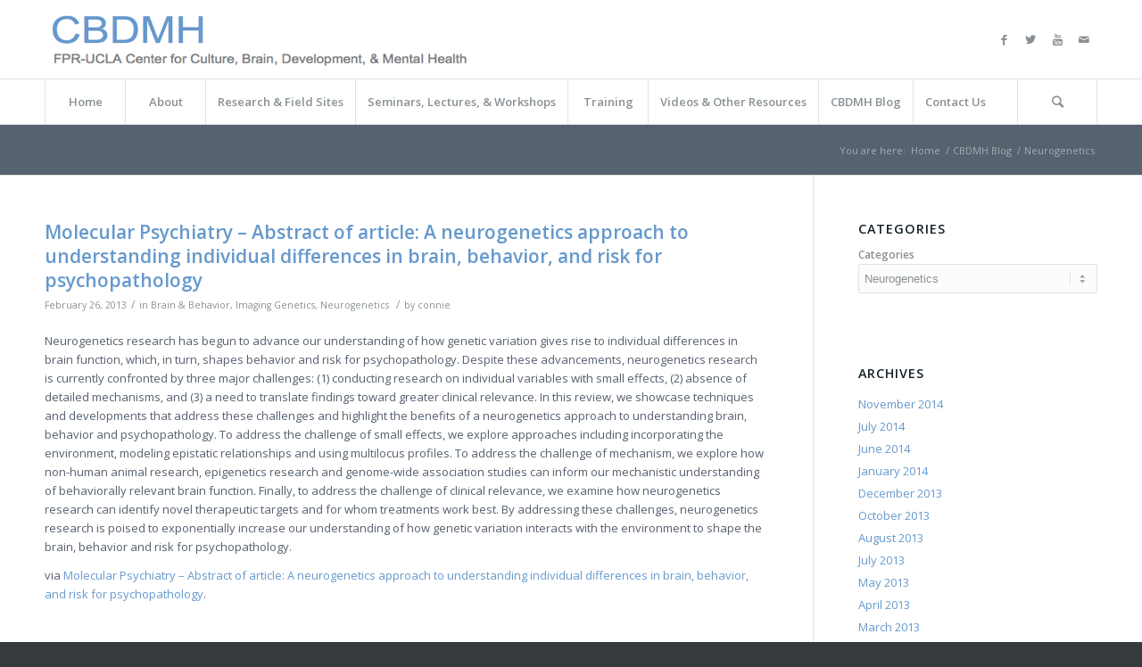

--- FILE ---
content_type: text/html; charset=UTF-8
request_url: http://cbdmh.org/category/neurogenetics/
body_size: 13015
content:
<!DOCTYPE html>
<html lang="en-US" class="html_stretched responsive av-preloader-disabled av-default-lightbox  html_header_top html_logo_left html_bottom_nav_header html_menu_left html_large html_header_sticky_disabled html_header_shrinking_disabled html_mobile_menu_phone html_disabled html_header_searchicon html_content_align_center html_header_unstick_top_disabled html_header_stretch_disabled html_entry_id_1745 ">
<head>
<meta charset="UTF-8" />
<meta name="robots" content="noindex, follow" />


<!-- mobile setting -->
<meta name="viewport" content="width=device-width, initial-scale=1, maximum-scale=1">

<!-- Scripts/CSS and wp_head hook -->
<title>Neurogenetics &#8211; FPR-UCLA Program for Culture, Brain, Development, and Mental Health</title>
<link rel='dns-prefetch' href='//s0.wp.com' />
<link rel='dns-prefetch' href='//s.gravatar.com' />
<link rel='dns-prefetch' href='//s.w.org' />
<link rel="alternate" type="application/rss+xml" title="FPR-UCLA Program for Culture, Brain, Development, and Mental Health &raquo; Feed" href="http://cbdmh.org/feed/" />
<link rel="alternate" type="application/rss+xml" title="FPR-UCLA Program for Culture, Brain, Development, and Mental Health &raquo; Comments Feed" href="http://cbdmh.org/comments/feed/" />
<link rel="alternate" type="application/rss+xml" title="FPR-UCLA Program for Culture, Brain, Development, and Mental Health &raquo; Neurogenetics Category Feed" href="http://cbdmh.org/category/neurogenetics/feed/" />

<!-- google webfont font replacement -->
<link rel='stylesheet' id='avia-google-webfont' href='//fonts.googleapis.com/css?family=Open+Sans:400,600' type='text/css' media='all'/> 
		<script type="text/javascript">
			window._wpemojiSettings = {"baseUrl":"https:\/\/s.w.org\/images\/core\/emoji\/2\/72x72\/","ext":".png","svgUrl":"https:\/\/s.w.org\/images\/core\/emoji\/2\/svg\/","svgExt":".svg","source":{"concatemoji":"http:\/\/cbdmh.org\/wp-includes\/js\/wp-emoji-release.min.js?ver=4.6.29"}};
			!function(e,o,t){var a,n,r;function i(e){var t=o.createElement("script");t.src=e,t.type="text/javascript",o.getElementsByTagName("head")[0].appendChild(t)}for(r=Array("simple","flag","unicode8","diversity","unicode9"),t.supports={everything:!0,everythingExceptFlag:!0},n=0;n<r.length;n++)t.supports[r[n]]=function(e){var t,a,n=o.createElement("canvas"),r=n.getContext&&n.getContext("2d"),i=String.fromCharCode;if(!r||!r.fillText)return!1;switch(r.textBaseline="top",r.font="600 32px Arial",e){case"flag":return(r.fillText(i(55356,56806,55356,56826),0,0),n.toDataURL().length<3e3)?!1:(r.clearRect(0,0,n.width,n.height),r.fillText(i(55356,57331,65039,8205,55356,57096),0,0),a=n.toDataURL(),r.clearRect(0,0,n.width,n.height),r.fillText(i(55356,57331,55356,57096),0,0),a!==n.toDataURL());case"diversity":return r.fillText(i(55356,57221),0,0),a=(t=r.getImageData(16,16,1,1).data)[0]+","+t[1]+","+t[2]+","+t[3],r.fillText(i(55356,57221,55356,57343),0,0),a!=(t=r.getImageData(16,16,1,1).data)[0]+","+t[1]+","+t[2]+","+t[3];case"simple":return r.fillText(i(55357,56835),0,0),0!==r.getImageData(16,16,1,1).data[0];case"unicode8":return r.fillText(i(55356,57135),0,0),0!==r.getImageData(16,16,1,1).data[0];case"unicode9":return r.fillText(i(55358,56631),0,0),0!==r.getImageData(16,16,1,1).data[0]}return!1}(r[n]),t.supports.everything=t.supports.everything&&t.supports[r[n]],"flag"!==r[n]&&(t.supports.everythingExceptFlag=t.supports.everythingExceptFlag&&t.supports[r[n]]);t.supports.everythingExceptFlag=t.supports.everythingExceptFlag&&!t.supports.flag,t.DOMReady=!1,t.readyCallback=function(){t.DOMReady=!0},t.supports.everything||(a=function(){t.readyCallback()},o.addEventListener?(o.addEventListener("DOMContentLoaded",a,!1),e.addEventListener("load",a,!1)):(e.attachEvent("onload",a),o.attachEvent("onreadystatechange",function(){"complete"===o.readyState&&t.readyCallback()})),(a=t.source||{}).concatemoji?i(a.concatemoji):a.wpemoji&&a.twemoji&&(i(a.twemoji),i(a.wpemoji)))}(window,document,window._wpemojiSettings);
		</script>
		<style type="text/css">
img.wp-smiley,
img.emoji {
	display: inline !important;
	border: none !important;
	box-shadow: none !important;
	height: 1em !important;
	width: 1em !important;
	margin: 0 .07em !important;
	vertical-align: -0.1em !important;
	background: none !important;
	padding: 0 !important;
}
</style>
<link rel='stylesheet' id='mc4wp-form-basic-css'  href='http://cbdmh.org/wp-content/plugins/mailchimp-for-wp/assets/css/form-basic.min.css?ver=4.7.5' type='text/css' media='all' />
<link rel='stylesheet' id='avia-grid-css'  href='http://cbdmh.org/wp-content/themes/enfold/css/grid.css?ver=2' type='text/css' media='all' />
<link rel='stylesheet' id='avia-base-css'  href='http://cbdmh.org/wp-content/themes/enfold/css/base.css?ver=2' type='text/css' media='all' />
<link rel='stylesheet' id='avia-layout-css'  href='http://cbdmh.org/wp-content/themes/enfold/css/layout.css?ver=2' type='text/css' media='all' />
<link rel='stylesheet' id='avia-scs-css'  href='http://cbdmh.org/wp-content/themes/enfold/css/shortcodes.css?ver=2' type='text/css' media='all' />
<link rel='stylesheet' id='avia-popup-css-css'  href='http://cbdmh.org/wp-content/themes/enfold/js/aviapopup/magnific-popup.css?ver=1' type='text/css' media='screen' />
<link rel='stylesheet' id='avia-media-css'  href='http://cbdmh.org/wp-content/themes/enfold/js/mediaelement/skin-1/mediaelementplayer.css?ver=1' type='text/css' media='screen' />
<link rel='stylesheet' id='avia-print-css'  href='http://cbdmh.org/wp-content/themes/enfold/css/print.css?ver=1' type='text/css' media='print' />
<link rel='stylesheet' id='avia-dynamic-css'  href='http://cbdmh.org/wp-content/uploads/dynamic_avia/enfold_child.css?ver=57bcb519766fa' type='text/css' media='all' />
<link rel='stylesheet' id='avia-custom-css'  href='http://cbdmh.org/wp-content/themes/enfold/css/custom.css?ver=2' type='text/css' media='all' />
<link rel='stylesheet' id='avia-style-css'  href='http://cbdmh.org/wp-content/themes/enfold-child/style.css?ver=2' type='text/css' media='all' />
<link rel='stylesheet' id='jetpack_css-css'  href='http://cbdmh.org/wp-content/plugins/jetpack/css/jetpack.css?ver=4.2.5' type='text/css' media='all' />
<script type='text/javascript' src='http://cbdmh.org/wp-includes/js/jquery/jquery.js?ver=1.12.4'></script>
<script type='text/javascript' src='http://cbdmh.org/wp-includes/js/jquery/jquery-migrate.min.js?ver=1.4.1'></script>
<script type='text/javascript'>
/* <![CDATA[ */
var MyAjax = {"ajaxurl":"http:\/\/cbdmh.org\/wp-admin\/admin-ajax.php"};
/* ]]> */
</script>
<script type='text/javascript' src='http://cbdmh.org/wp-content/plugins/widgets-controller/widgets_controller.js?ver=4.6.29'></script>
<script type='text/javascript' src='http://cbdmh.org/wp-content/themes/enfold/js/avia-compat.js?ver=2'></script>
<link rel='https://api.w.org/' href='http://cbdmh.org/wp-json/' />
<link rel="EditURI" type="application/rsd+xml" title="RSD" href="http://cbdmh.org/xmlrpc.php?rsd" />
<link rel="wlwmanifest" type="application/wlwmanifest+xml" href="http://cbdmh.org/wp-includes/wlwmanifest.xml" /> 
<meta name="generator" content="WordPress 4.6.29" />

<link rel='dns-prefetch' href='//v0.wordpress.com'>
<link rel="profile" href="http://gmpg.org/xfn/11" />
<link rel="alternate" type="application/rss+xml" title="FPR-UCLA Program for Culture, Brain, Development, and Mental Health RSS2 Feed" href="http://cbdmh.org/feed/" />
<link rel="pingback" href="http://cbdmh.org/xmlrpc.php" />
<!--[if lt IE 9]><script src="http://cbdmh.org/wp-content/themes/enfold/js/html5shiv.js"></script><![endif]-->


<style id="custom-css-css">.home div.content {
	padding-top: 30px;
}

h4 + ul {
	margin-top: 30px;
}

.togglecontainer {
	margin: 10px 0 30px;
	padding-bottom: 50px;
}

.av-main-nav ul {
	width: 250px;
}

.avia_widget_section p {
	line-height: normal;
}

.grid-entry-title {
	font-size: 12px;
}

.grid-entry .inner-entry {
	box-shadow: none;
	margin: 5px;
}

.grid-content {
	padding: 5px 3px 15px;
	text-align: center;
}

h3, h4 {
	line-height: 1.4em;
}

.template-page .entry-content-wrapper h2 {
	line-height: 1.3em;
	margin-bottom: 20px;
	text-transform: none;
}

.template-page .entry-content-wrapper h2.avia-caption-title {
	font-size: 18px;
	margin-bottom: 0;
}

.big-preview.single-big {
	display: none;
	padding: 0 50px 10px 0;
}

.avia-caption {
	bottom: 0;
	left: 0;
}

.widget li {
	clear: both;
	line-height: normal;
	margin: 7px 0;
}

.title_container .main-title {
	display: none;
}

#top .widget_nav_menu li {
	line-height: normal;
}

.widget_nav_menu a {
	padding: 7px 0 8px;
}

#top .main_menu .menu li ul a {
	line-height: normal;
}

.main_color strong {
	color: #444;
}

.avia-button.avia-size-large {
	font-size: 14px;
	font-weight: bold;
	min-width: 150px;
	text-transform: uppercase;
}

.avia-promocontent h3 {
	margin-top: 5px !important;
}

.av-special-heading {
	margin-top: 0;
}

#footer .widget li {
	line-height: normal;
	margin-bottom: 10px;
}

.main_color .sidebar a {
	color: #6699CC;
}

#top h1 a, #top h2 a, #top h3 a, #top h4 a, #top h5 a, #top h6 a {
	color: #6699CC;
}

#top h1 a:hover, #top h2 a:hover, #top h3 a:hover, #top h4 a:hover, #top h5 a:hover, #top h6 a:hover {
	color: #336699;
}

.promo-box-title {
	font-size: 22px;
	text-transform: uppercase;
}</style>


<!--
Debugging Info for Theme support: 

Theme: Enfold
Version: 3.7.1
Installed: enfold
AviaFramework Version: 4.5.3
AviaBuilder Version: 0.9
- - - - - - - - - - -
ChildTheme: Enfold Child
ChildTheme Version: 0.3.0.4
ChildTheme Installed: enfold

ML:256-PU:45-PLA:14
WP:4.6.29
Updates: enabled
-->

<style type='text/css'>
@font-face {font-family: 'entypo-fontello'; font-weight: normal; font-style: normal;
src: url('http://cbdmh.org/wp-content/themes/enfold/config-templatebuilder/avia-template-builder/assets/fonts/entypo-fontello.eot?v=3');
src: url('http://cbdmh.org/wp-content/themes/enfold/config-templatebuilder/avia-template-builder/assets/fonts/entypo-fontello.eot?v=3#iefix') format('embedded-opentype'), 
url('http://cbdmh.org/wp-content/themes/enfold/config-templatebuilder/avia-template-builder/assets/fonts/entypo-fontello.woff?v=3') format('woff'), 
url('http://cbdmh.org/wp-content/themes/enfold/config-templatebuilder/avia-template-builder/assets/fonts/entypo-fontello.ttf?v=3') format('truetype'), 
url('http://cbdmh.org/wp-content/themes/enfold/config-templatebuilder/avia-template-builder/assets/fonts/entypo-fontello.svg?v=3#entypo-fontello') format('svg');
} #top .avia-font-entypo-fontello, body .avia-font-entypo-fontello, html body [data-av_iconfont='entypo-fontello']:before{ font-family: 'entypo-fontello'; }
</style>
</head>




<body id="top" class="archive category category-neurogenetics category-39 stretched open_sans " itemscope="itemscope" itemtype="https://schema.org/WebPage" >

	
	<div id='wrap_all'>

	
<header id='header' class='all_colors header_color light_bg_color  av_header_top av_logo_left av_bottom_nav_header av_menu_left av_large av_header_sticky_disabled av_header_shrinking_disabled av_header_stretch_disabled av_mobile_menu_phone av_header_searchicon av_header_unstick_top_disabled av_seperator_big_border'  role="banner" itemscope="itemscope" itemtype="https://schema.org/WPHeader" >

<a id="advanced_menu_toggle" href="#" aria-hidden='true' data-av_icon='' data-av_iconfont='entypo-fontello'></a><a id="advanced_menu_hide" href="#" 	aria-hidden='true' data-av_icon='' data-av_iconfont='entypo-fontello'></a>		<div  id='header_main' class='container_wrap container_wrap_logo'>
	
        <div class='container av-logo-container'><div class='inner-container'><strong class='logo'><a href='http://cbdmh.org/'><img height='100' width='300' src='http://cbdmh.org/wp-content/uploads/2013/01/CBHMHmasthd_rev2.png' alt='FPR-UCLA Program for Culture, Brain, Development, and Mental Health' /></a></strong><ul class='noLightbox social_bookmarks icon_count_4'><li class='social_bookmarks_facebook av-social-link-facebook social_icon_1'><a target='_blank' href='http://www.facebook.com/thefpr.org' aria-hidden='true' data-av_icon='' data-av_iconfont='entypo-fontello' title='Facebook'><span class='avia_hidden_link_text'>Facebook</span></a></li><li class='social_bookmarks_twitter av-social-link-twitter social_icon_2'><a target='_blank' href='https://twitter.com/thefpr_org' aria-hidden='true' data-av_icon='' data-av_iconfont='entypo-fontello' title='Twitter'><span class='avia_hidden_link_text'>Twitter</span></a></li><li class='social_bookmarks_youtube av-social-link-youtube social_icon_3'><a target='_blank' href='http://www.youtube.com/user/TheFprOrg/' aria-hidden='true' data-av_icon='' data-av_iconfont='entypo-fontello' title='Youtube'><span class='avia_hidden_link_text'>Youtube</span></a></li><li class='social_bookmarks_mail av-social-link-mail social_icon_4'><a  href='contact-us' aria-hidden='true' data-av_icon='' data-av_iconfont='entypo-fontello' title='Mail'><span class='avia_hidden_link_text'>Mail</span></a></li></ul></div></div><div id='header_main_alternate' class='container_wrap'><div class='container'><nav class='main_menu' data-selectname='Select a page'  role="navigation" itemscope="itemscope" itemtype="https://schema.org/SiteNavigationElement" ><div class="avia-menu av-main-nav-wrap"><ul id="avia-menu" class="menu av-main-nav"><li id="menu-item-127" class="menu-item menu-item-type-custom menu-item-object-custom menu-item-home menu-item-top-level menu-item-top-level-1"><a href="http://cbdmh.org" itemprop="url"><span class="avia-bullet"></span><span class="avia-menu-text">Home</span><span class="avia-menu-fx"><span class="avia-arrow-wrap"><span class="avia-arrow"></span></span></span></a></li>
<li id="menu-item-2383" class="menu-item menu-item-type-custom menu-item-object-custom menu-item-has-children menu-item-top-level menu-item-top-level-2"><a itemprop="url"><span class="avia-bullet"></span><span class="avia-menu-text">About</span><span class="avia-menu-fx"><span class="avia-arrow-wrap"><span class="avia-arrow"></span></span></span></a>


<ul class="sub-menu">
	<li id="menu-item-1530" class="menu-item menu-item-type-post_type menu-item-object-page"><a href="http://cbdmh.org/about/history-and-mission/" itemprop="url"><span class="avia-bullet"></span><span class="avia-menu-text">History</span></a></li>
	<li id="menu-item-3601" class="menu-item menu-item-type-post_type menu-item-object-page"><a href="http://cbdmh.org/about/cbdmh-directors/" itemprop="url"><span class="avia-bullet"></span><span class="avia-menu-text">CBDMH Directors</span></a></li>
	<li id="menu-item-3600" class="menu-item menu-item-type-post_type menu-item-object-page menu-item-has-children"><a href="http://cbdmh.org/about/research-sites-faculty/" itemprop="url"><span class="avia-bullet"></span><span class="avia-menu-text">Research Sites Faculty</span></a>
	<ul class="sub-menu">
		<li id="menu-item-3598" class="menu-item menu-item-type-post_type menu-item-object-page"><a href="http://cbdmh.org/about/research-sites-faculty/culture-neuroscience-psychosis/" itemprop="url"><span class="avia-bullet"></span><span class="avia-menu-text">Culture, Neuroscience, &#038; Psychosis</span></a></li>
		<li id="menu-item-3599" class="menu-item menu-item-type-post_type menu-item-object-page"><a href="http://cbdmh.org/about/research-sites-faculty/culture-disability/" itemprop="url"><span class="avia-bullet"></span><span class="avia-menu-text">Culture &#038; Disability</span></a></li>
		<li id="menu-item-3597" class="menu-item menu-item-type-post_type menu-item-object-page"><a href="http://cbdmh.org/about/research-sites-faculty/cultural-psychiatry/" itemprop="url"><span class="avia-bullet"></span><span class="avia-menu-text">Cultural Psychiatry</span></a></li>
	</ul>
</li>
</ul>
</li>
<li id="menu-item-2384" class="menu-item menu-item-type-custom menu-item-object-custom menu-item-has-children menu-item-top-level menu-item-top-level-3"><a itemprop="url"><span class="avia-bullet"></span><span class="avia-menu-text">Research &#038; Field Sites</span><span class="avia-menu-fx"><span class="avia-arrow-wrap"><span class="avia-arrow"></span></span></span></a>


<ul class="sub-menu">
	<li id="menu-item-183" class="menu-item menu-item-type-post_type menu-item-object-page menu-item-has-children"><a href="http://cbdmh.org/research-field-sites/culture-neuroscience-and-psychosis/" itemprop="url"><span class="avia-bullet"></span><span class="avia-menu-text">Culture, Neuroscience, &#038; Psychosis</span></a>
	<ul class="sub-menu">
		<li id="menu-item-181" class="menu-item menu-item-type-post_type menu-item-object-page"><a href="http://cbdmh.org/research-field-sites/culture-neuroscience-and-psychosis/family-socialization-neural-functioning-and-positive-symptoms-in-schizophrenia-specific-aims/" itemprop="url"><span class="avia-bullet"></span><span class="avia-menu-text">Schizophrenia Pilot Project</span></a></li>
	</ul>
</li>
	<li id="menu-item-295" class="menu-item menu-item-type-post_type menu-item-object-page menu-item-has-children"><a href="http://cbdmh.org/research-field-sites/culture-and-disability-autism-spectrum-disorder-in-india-and-the-us/" itemprop="url"><span class="avia-bullet"></span><span class="avia-menu-text">Culture &#038; Disability: Autism Spectrum Disorder in India and the US</span></a>
	<ul class="sub-menu">
		<li id="menu-item-3526" class="menu-item menu-item-type-post_type menu-item-object-page"><a href="http://cbdmh.org/research-field-sites/culture-and-disability-autism-spectrum-disorder-in-india-and-the-us/imfar-2013-abstracts/" itemprop="url"><span class="avia-bullet"></span><span class="avia-menu-text">IMFAR 2013 Abstract</span></a></li>
		<li id="menu-item-3527" class="menu-item menu-item-type-post_type menu-item-object-page"><a href="http://cbdmh.org/research-field-sites/culture-and-disability-autism-spectrum-disorder-in-india-and-the-us/parent-training-and-parent-mediated-intervention-in-diverse-contexts-invited-educational-symposium/" itemprop="url"><span class="avia-bullet"></span><span class="avia-menu-text">Invited Educational Symposium (IMFAR 2013)</span></a></li>
		<li id="menu-item-3528" class="menu-item menu-item-type-post_type menu-item-object-page"><a href="http://cbdmh.org/research-field-sites/culture-and-disability-autism-spectrum-disorder-in-india-and-the-us/spa-2013-abstract/" itemprop="url"><span class="avia-bullet"></span><span class="avia-menu-text">SPA 2013 Abstract</span></a></li>
		<li id="menu-item-3529" class="menu-item menu-item-type-post_type menu-item-object-page"><a href="http://cbdmh.org/research-field-sites/culture-and-disability-autism-spectrum-disorder-in-india-and-the-us/srcd-2013-abstract/" itemprop="url"><span class="avia-bullet"></span><span class="avia-menu-text">SRCD 2013 Abstract</span></a></li>
		<li id="menu-item-3530" class="menu-item menu-item-type-post_type menu-item-object-page"><a href="http://cbdmh.org/research-field-sites/culture-and-disability-autism-spectrum-disorder-in-india-and-the-us/cross-cultural-and-interdisciplinary-research-studying-diverse-child-developmental-pathways-around-the-world/" itemprop="url"><span class="avia-bullet"></span><span class="avia-menu-text">Studying Diverse Child Developmental Pathways Around the World</span></a></li>
	</ul>
</li>
	<li id="menu-item-298" class="menu-item menu-item-type-post_type menu-item-object-page"><a href="http://cbdmh.org/research-field-sites/cultural-psychiatry-integrating-ethnography-and-neuroscience-in-global-mental-health-research/" itemprop="url"><span class="avia-bullet"></span><span class="avia-menu-text">Cultural Psychiatry: Integrating Ethnography &#038; Neuroscience in Global Mental Health Research</span></a></li>
</ul>
</li>
<li id="menu-item-2386" class="menu-item menu-item-type-custom menu-item-object-custom menu-item-has-children menu-item-top-level menu-item-top-level-4"><a itemprop="url"><span class="avia-bullet"></span><span class="avia-menu-text">Seminars, Lectures, &#038; Workshops</span><span class="avia-menu-fx"><span class="avia-arrow-wrap"><span class="avia-arrow"></span></span></span></a>


<ul class="sub-menu">
	<li id="menu-item-523" class="menu-item menu-item-type-post_type menu-item-object-page"><a href="http://cbdmh.org/seminars-lectures-workshops/overview/" itemprop="url"><span class="avia-bullet"></span><span class="avia-menu-text">Overview</span></a></li>
	<li id="menu-item-3788" class="menu-item menu-item-type-post_type menu-item-object-page"><a href="http://cbdmh.org/seminars-lectures-workshops/2015-2016-seminars/" itemprop="url"><span class="avia-bullet"></span><span class="avia-menu-text">2015–2016 Seminars</span></a></li>
	<li id="menu-item-537" class="menu-item menu-item-type-post_type menu-item-object-page"><a href="http://cbdmh.org/seminars-lectures-workshops/upcoming-seminars-2/" itemprop="url"><span class="avia-bullet"></span><span class="avia-menu-text">2014–2015 Seminars</span></a></li>
	<li id="menu-item-3795" class="menu-item menu-item-type-post_type menu-item-object-page"><a href="http://cbdmh.org/seminars-lectures-workshops/2013-2014-seminars/" itemprop="url"><span class="avia-bullet"></span><span class="avia-menu-text">2013–2014 Seminars</span></a></li>
	<li id="menu-item-538" class="menu-item menu-item-type-post_type menu-item-object-page"><a href="http://cbdmh.org/seminars-lectures-workshops/past-seminars/" itemprop="url"><span class="avia-bullet"></span><span class="avia-menu-text">2012–2013 Seminars</span></a></li>
	<li id="menu-item-2409" class="menu-item menu-item-type-custom menu-item-object-custom menu-item-has-children"><a href="#" itemprop="url"><span class="avia-bullet"></span><span class="avia-menu-text">Lecture Series</span></a>
	<ul class="sub-menu">
		<li id="menu-item-3671" class="menu-item menu-item-type-post_type menu-item-object-page"><a href="http://cbdmh.org/lecture-series/dumit/" itemprop="url"><span class="avia-bullet"></span><span class="avia-menu-text">Global Psychiatric Market Dynamics (Joseph Dumit, 1/28/15)</span></a></li>
		<li id="menu-item-3194" class="menu-item menu-item-type-post_type menu-item-object-page"><a href="http://cbdmh.org/lecture-series/the-tips-early-intervention-in-psychosis-study/" itemprop="url"><span class="avia-bullet"></span><span class="avia-menu-text">The &#8220;TIPS&#8221; Early Intervention in Psychosis Study (Jan Olav Johannessen &#038; Inge Joa, 4/9/14)</span></a></li>
		<li id="menu-item-867" class="menu-item menu-item-type-post_type menu-item-object-page"><a href="http://cbdmh.org/lecture-series/cultural-psychiatrist-laurence-kirmayer-1913/" itemprop="url"><span class="avia-bullet"></span><span class="avia-menu-text">Re-Visioning Psychiatry (Laurence Kirmayer, 1/9/13)</span></a></li>
		<li id="menu-item-86" class="menu-item menu-item-type-post_type menu-item-object-page"><a href="http://cbdmh.org/lecture-series/upcoming-events-2/" itemprop="url"><span class="avia-bullet"></span><span class="avia-menu-text">Neuroimaging Evidence for Memory&#8217;s Role in Navigating the Social World (Nathan Spreng, 1/14/12)</span></a></li>
	</ul>
</li>
	<li id="menu-item-2044" class="menu-item menu-item-type-post_type menu-item-object-page menu-item-has-children"><a href="http://cbdmh.org/2014-winter-workshop/" itemprop="url"><span class="avia-bullet"></span><span class="avia-menu-text">2014 Winter Workshop</span></a>
	<ul class="sub-menu">
		<li id="menu-item-3532" class="menu-item menu-item-type-post_type menu-item-object-page"><a href="http://cbdmh.org/2014-winter-workshop/psychosis-workshop-logistics/" itemprop="url"><span class="avia-bullet"></span><span class="avia-menu-text">Psychosis Workshop Logistics</span></a></li>
		<li id="menu-item-3531" class="menu-item menu-item-type-post_type menu-item-object-page"><a href="http://cbdmh.org/2014-winter-workshop/list-of-workshop-attendees/" itemprop="url"><span class="avia-bullet"></span><span class="avia-menu-text">List of Workshop Participants</span></a></li>
		<li id="menu-item-3534" class="menu-item menu-item-type-post_type menu-item-object-page"><a href="http://cbdmh.org/2014-winter-workshop/summary-pt-1-sessions-1-and-2/" itemprop="url"><span class="avia-bullet"></span><span class="avia-menu-text">Summary (Pt. 1, Sessions 1 and 2)</span></a></li>
		<li id="menu-item-3533" class="menu-item menu-item-type-post_type menu-item-object-page"><a href="http://cbdmh.org/2014-winter-workshop/summary-pt-2-sessions-3-and-4/" itemprop="url"><span class="avia-bullet"></span><span class="avia-menu-text">Summary (Pt. 2, Sessions 3 and 4; Lemelson &#038; Northoff)</span></a></li>
	</ul>
</li>
</ul>
</li>
<li id="menu-item-1215" class="menu-item menu-item-type-custom menu-item-object-custom menu-item-has-children menu-item-top-level menu-item-top-level-5"><a itemprop="url"><span class="avia-bullet"></span><span class="avia-menu-text">Training</span><span class="avia-menu-fx"><span class="avia-arrow-wrap"><span class="avia-arrow"></span></span></span></a>


<ul class="sub-menu">
	<li id="menu-item-1214" class="menu-item menu-item-type-post_type menu-item-object-page menu-item-has-children"><a href="http://cbdmh.org/training/current-trainees/" itemprop="url"><span class="avia-bullet"></span><span class="avia-menu-text">Currrent Trainees</span></a>
	<ul class="sub-menu">
		<li id="menu-item-3535" class="menu-item menu-item-type-post_type menu-item-object-page"><a href="http://cbdmh.org/training/current-trainees/cultural-neurocognitive-neuropsychiatric-phenotypes-of-schizophrenia-and-bipolar-disorder/" itemprop="url"><span class="avia-bullet"></span><span class="avia-menu-text">Cultural, Neurocognitive, &#038; Neuropsychiatric Phenotypes of Schizophrenia and Bipolar Disorder</span></a></li>
	</ul>
</li>
	<li id="menu-item-1314" class="menu-item menu-item-type-post_type menu-item-object-page"><a href="http://cbdmh.org/training/former-trainees/" itemprop="url"><span class="avia-bullet"></span><span class="avia-menu-text">Former Trainees</span></a></li>
	<li id="menu-item-1328" class="menu-item menu-item-type-post_type menu-item-object-page menu-item-has-children"><a href="http://cbdmh.org/training/summer-fieldwork-2013/" itemprop="url"><span class="avia-bullet"></span><span class="avia-menu-text">Summer Fieldwork 2013</span></a>
	<ul class="sub-menu">
		<li id="menu-item-2420" class="menu-item menu-item-type-post_type menu-item-object-page"><a href="http://cbdmh.org/training/summer-fieldwork-2013/2013-fieldwork-reports-gail-fox-adams-new-delhi-india/" itemprop="url"><span class="avia-bullet"></span><span class="avia-menu-text">Gail Fox Adams (New Delhi, India)</span></a></li>
		<li id="menu-item-2150" class="menu-item menu-item-type-post_type menu-item-object-page"><a href="http://cbdmh.org/training/summer-fieldwork-2013/2013-fieldwork-reports-adrienne-lynett-puebla-mexico/" itemprop="url"><span class="avia-bullet"></span><span class="avia-menu-text">Adrienne Lynett (Puebla, Mexico)</span></a></li>
		<li id="menu-item-3251" class="menu-item menu-item-type-post_type menu-item-object-page"><a href="http://cbdmh.org/training/summer-fieldwork-2013/christopher-r-osborn-noida-india/" itemprop="url"><span class="avia-bullet"></span><span class="avia-menu-text">Christopher R. Osborn (Noida, India)</span></a></li>
		<li id="menu-item-3256" class="menu-item menu-item-type-post_type menu-item-object-page"><a href="http://cbdmh.org/training/summer-fieldwork-2013/aiden-seale-feldman-rural-nepal/" itemprop="url"><span class="avia-bullet"></span><span class="avia-menu-text">Aiden Seale-Feldman (Rural Nepal)</span></a></li>
		<li id="menu-item-2136" class="menu-item menu-item-type-post_type menu-item-object-page"><a href="http://cbdmh.org/training/summer-fieldwork-2013/2013-fieldwork-updates/" itemprop="url"><span class="avia-bullet"></span><span class="avia-menu-text">Mindy Steinberg (Puebla, Mexico)</span></a></li>
	</ul>
</li>
	<li id="menu-item-2093" class="menu-item menu-item-type-post_type menu-item-object-page"><a href="http://cbdmh.org/training/summer-fieldwork-2014/" itemprop="url"><span class="avia-bullet"></span><span class="avia-menu-text">Summer Fieldwork 2014</span></a></li>
</ul>
</li>
<li id="menu-item-1433" class="menu-item menu-item-type-custom menu-item-object-custom menu-item-has-children menu-item-top-level menu-item-top-level-6"><a itemprop="url"><span class="avia-bullet"></span><span class="avia-menu-text">Videos &#038; Other Resources</span><span class="avia-menu-fx"><span class="avia-arrow-wrap"><span class="avia-arrow"></span></span></span></a>


<ul class="sub-menu">
	<li id="menu-item-393" class="menu-item menu-item-type-post_type menu-item-object-page"><a href="http://cbdmh.org/videos-other-resources/related-programs/" itemprop="url"><span class="avia-bullet"></span><span class="avia-menu-text">Related Programs</span></a></li>
	<li id="menu-item-386" class="menu-item menu-item-type-post_type menu-item-object-page"><a href="http://cbdmh.org/videos-other-resources/publications/" itemprop="url"><span class="avia-bullet"></span><span class="avia-menu-text">Related Publications</span></a></li>
	<li id="menu-item-555" class="menu-item menu-item-type-post_type menu-item-object-page"><a href="http://cbdmh.org/videos-other-resources/portfolio-page/" itemprop="url"><span class="avia-bullet"></span><span class="avia-menu-text">Videos</span></a></li>
</ul>
</li>
<li id="menu-item-1410" class="menu-item menu-item-type-post_type menu-item-object-page menu-item-top-level menu-item-top-level-7"><a href="http://cbdmh.org/blog/" itemprop="url"><span class="avia-bullet"></span><span class="avia-menu-text">CBDMH Blog</span><span class="avia-menu-fx"><span class="avia-arrow-wrap"><span class="avia-arrow"></span></span></span></a></li>
<li id="menu-item-2258" class="menu-item menu-item-type-post_type menu-item-object-page menu-item-top-level menu-item-top-level-8"><a href="http://cbdmh.org/contact-us/" itemprop="url"><span class="avia-bullet"></span><span class="avia-menu-text">Contact Us</span><span class="avia-menu-fx"><span class="avia-arrow-wrap"><span class="avia-arrow"></span></span></span></a></li>
<li id="menu-item-search" class="noMobile menu-item menu-item-search-dropdown">
							<a href="?s=" rel="nofollow" data-avia-search-tooltip="

&lt;form action=&quot;http://cbdmh.org/&quot; id=&quot;searchform&quot; method=&quot;get&quot; class=&quot;&quot;&gt;
	&lt;div&gt;
		&lt;input type=&quot;submit&quot; value=&quot;&quot; id=&quot;searchsubmit&quot; class=&quot;button avia-font-entypo-fontello&quot; /&gt;
		&lt;input type=&quot;text&quot; id=&quot;s&quot; name=&quot;s&quot; value=&quot;&quot; placeholder='Search' /&gt;
			&lt;/div&gt;
&lt;/form&gt;" aria-hidden='true' data-av_icon='' data-av_iconfont='entypo-fontello'><span class="avia_hidden_link_text">Search</span></a>
	        		   </li></ul></div></nav></div> </div> 
		<!-- end container_wrap-->
		</div>
		
		<div class='header_bg'></div>

<!-- end header -->
</header>
		
	<div id='main' class='all_colors' data-scroll-offset='0'>

	<div class='stretch_full container_wrap alternate_color light_bg_color title_container'><div class='container'><h1 class='main-title entry-title'><a href='http://cbdmh.org/category/neurogenetics/' rel='bookmark' title='Permanent Link: Archive for category: Neurogenetics'  itemprop="headline" >Archive for category: Neurogenetics</a></h1><div class="breadcrumb breadcrumbs avia-breadcrumbs"><div class="breadcrumb-trail" xmlns:v="http://rdf.data-vocabulary.org/#"><span class="trail-before"><span class="breadcrumb-title">You are here:</span></span> <a href="http://cbdmh.org" title="FPR-UCLA Program for Culture, Brain, Development, and Mental Health" rel="home" class="trail-begin">Home</a> <span class="sep">/</span> <span typeof="v:Breadcrumb"><a rel="v:url" property="v:title" href="http://cbdmh.org/blog/" title="CBDMH Blog">CBDMH Blog</a></span> <span class="sep">/</span> <span class="trail-end">Neurogenetics</span></div></div></div></div>
		<div class='container_wrap container_wrap_first main_color sidebar_right'>

			<div class='container template-blog '>

				<main class='content av-content-small alpha units'  role="main" itemprop="mainContentOfPage" itemscope="itemscope" itemtype="https://schema.org/Blog" >
					
					                    

                    <article class='post-entry post-entry-type-standard post-entry-1745 post-loop-1 post-parity-odd post-entry-last custom  post-1745 post type-post status-publish format-standard hentry category-brain-and-behavior category-imaging-genetics category-neurogenetics'  itemscope="itemscope" itemtype="https://schema.org/BlogPosting" itemprop="blogPost" ><div class='blog-meta'></div><div class='entry-content-wrapper clearfix standard-content'><header class="entry-content-header"><h2 class='post-title entry-title'  itemprop="headline" >	<a href='http://cbdmh.org/molecular-psychiatry-abstract-of-article-a-neurogenetics-approach-to-understanding-individual-differences-in-brain-behavior-and-risk-for-psychopathology/' rel='bookmark' title='Permanent Link: Molecular Psychiatry &#8211; Abstract of article: A neurogenetics approach to understanding individual differences in brain, behavior, and risk for psychopathology'>Molecular Psychiatry &#8211; Abstract of article: A neurogenetics approach to understanding individual differences in brain, behavior, and risk for psychopathology			<span class='post-format-icon minor-meta'></span>	</a></h2><span class='post-meta-infos'><time class='date-container minor-meta updated' >February 26, 2013</time><span class='text-sep text-sep-date'>/</span><span class="blog-categories minor-meta">in <a href="http://cbdmh.org/category/brain-and-behavior/" rel="tag">Brain &amp; Behavior</a>, <a href="http://cbdmh.org/category/imaging-genetics/" rel="tag">Imaging Genetics</a>, <a href="http://cbdmh.org/category/neurogenetics/" rel="tag">Neurogenetics</a> </span><span class="text-sep text-sep-cat">/</span><span class="blog-author minor-meta">by <span class="entry-author-link" ><span class="vcard author"><span class="fn"><a href="http://cbdmh.org/author/connie/" title="Posts by connie" rel="author">connie</a></span></span></span></span></span></header><div class="entry-content"  itemprop="text" ><p>Neurogenetics research has begun to advance our understanding of how genetic variation gives rise to individual differences in brain function, which, in turn, shapes behavior and risk for psychopathology. Despite these advancements, neurogenetics research is currently confronted by three major challenges: (1) conducting research on individual variables with small effects, (2) absence of detailed mechanisms, and (3) a need to translate findings toward greater clinical relevance. In this review, we showcase techniques and developments that address these challenges and highlight the benefits of a neurogenetics approach to understanding brain, behavior and psychopathology. To address the challenge of small effects, we explore approaches including incorporating the environment, modeling epistatic relationships and using multilocus profiles. To address the challenge of mechanism, we explore how non-human animal research, epigenetics research and genome-wide association studies can inform our mechanistic understanding of behaviorally relevant brain function. Finally, to address the challenge of clinical relevance, we examine how neurogenetics research can identify novel therapeutic targets and for whom treatments work best. By addressing these challenges, neurogenetics research is poised to exponentially increase our understanding of how genetic variation interacts with the environment to shape the brain, behavior and risk for psychopathology.</p>
<p>via <a href="http://www.nature.com/mp/journal/v18/n3/abs/mp201235a.html?WT.ec_id=MP-201303">Molecular Psychiatry &#8211; Abstract of article: A neurogenetics approach to understanding individual differences in brain, behavior, and risk for psychopathology</a>.</p>
</div><footer class="entry-footer"></footer><div class='post_delimiter'></div></div><div class='post_author_timeline'></div><span class='hidden'>
			<span class='av-structured-data'  itemscope="itemscope" itemtype="https://schema.org/ImageObject"  itemprop='image'>
					   <span itemprop='url' >http://cbdmh.org/wp-content/uploads/2013/01/CBHMHmasthd_rev2.png</span>
					   <span itemprop='height' >0</span>
					   <span itemprop='width' >0</span>
				  </span><span class='av-structured-data'  itemprop="publisher" itemtype="https://schema.org/Organization" itemscope="itemscope" >
				<span itemprop='name'>connie</span>
				<span itemprop='logo' itemscope itemtype='http://schema.org/ImageObject'>
				   <span itemprop='url'>http://cbdmh.org/wp-content/uploads/2013/01/CBHMHmasthd_rev2.png</span>
				 </span>
			  </span><span class='av-structured-data'  itemprop="author" itemscope="itemscope" itemtype="https://schema.org/Person" ><span itemprop='name'>connie</span></span><span class='av-structured-data'  itemprop="datePublished" datetime="2013-02-26T12:27:21+00:00" >2013-02-26 12:27:21</span><span class='av-structured-data'  itemprop="dateModified" itemtype="https://schema.org/dateModified" >2013-02-26 12:27:21</span><span class='av-structured-data'  itemprop="mainEntityOfPage" itemtype="https://schema.org/mainEntityOfPage" ><span itemprop='name'>Molecular Psychiatry - Abstract of article: A neurogenetics approach to understanding individual differences in brain, behavior, and risk for psychopathology</span></span></span></article><div class='custom'></div>
				<!--end content-->
				</main>

				<aside class='sidebar sidebar_right smartphones_sidebar_active alpha units'  role="complementary" itemscope="itemscope" itemtype="https://schema.org/WPSideBar" ><div class='inner_sidebar extralight-border'><section id="categories-2" class="widget clearfix widget_categories"><h3 class="widgettitle">Categories</h3><label class="screen-reader-text" for="cat">Categories</label><select  name='cat' id='cat' class='postform' >
	<option value='-1'>Select Category</option>
	<option class="level-0" value="50">Addiction</option>
	<option class="level-0" value="32">Autism Spectrum Disorder</option>
	<option class="level-0" value="36">Brain &amp; Behavior</option>
	<option class="level-0" value="10">Challenges of Interdisciplinary Research</option>
	<option class="level-0" value="31">Child Development</option>
	<option class="level-0" value="60">Connectome</option>
	<option class="level-0" value="65">Consciousness</option>
	<option class="level-0" value="42">Cultural Neuroscience</option>
	<option class="level-0" value="33">Cultural Psychiatry</option>
	<option class="level-0" value="28">Culture &amp; Disability</option>
	<option class="level-0" value="34">Culture, Neuroscience, &amp; Psychosis</option>
	<option class="level-0" value="66">Default Mode Network</option>
	<option class="level-0" value="46">DSM-5</option>
	<option class="level-0" value="27">Embodied Cognition</option>
	<option class="level-0" value="64">Enactive Mind</option>
	<option class="level-0" value="62">Epigenetics</option>
	<option class="level-0" value="76">Genetics</option>
	<option class="level-0" value="35">Global Mental Health</option>
	<option class="level-0" value="29">Hallucinations</option>
	<option class="level-0" value="40">Imaging Genetics</option>
	<option class="level-0" value="48">Japan</option>
	<option class="level-0" value="38">Memory</option>
	<option class="level-0" value="75">Mixed-Methods</option>
	<option class="level-0" value="58">Networks</option>
	<option class="level-0" value="43">Neuroanthropology</option>
	<option class="level-0" value="39" selected="selected">Neurogenetics</option>
	<option class="level-0" value="59">NIMH</option>
	<option class="level-0" value="51">Optogenetics</option>
	<option class="level-0" value="63">Philosophy</option>
	<option class="level-0" value="6">Psychological Anthropology</option>
	<option class="level-0" value="30">Psychopharmacology</option>
	<option class="level-0" value="7">Psychosis</option>
	<option class="level-0" value="41">PTSD</option>
	<option class="level-0" value="67">Resting-State Activity</option>
	<option class="level-0" value="47">Schizophrenia</option>
	<option class="level-0" value="61">Science and The Public</option>
	<option class="level-0" value="49">Trauma</option>
</select>

<script type='text/javascript'>
/* <![CDATA[ */
(function() {
	var dropdown = document.getElementById( "cat" );
	function onCatChange() {
		if ( dropdown.options[ dropdown.selectedIndex ].value > 0 ) {
			location.href = "http://cbdmh.org/?cat=" + dropdown.options[ dropdown.selectedIndex ].value;
		}
	}
	dropdown.onchange = onCatChange;
})();
/* ]]> */
</script>

<span class="seperator extralight-border"></span></section><section id="archives-2" class="widget clearfix widget_archive"><h3 class="widgettitle">Archives</h3>		<ul>
			<li><a href='http://cbdmh.org/2014/11/'>November 2014</a></li>
	<li><a href='http://cbdmh.org/2014/07/'>July 2014</a></li>
	<li><a href='http://cbdmh.org/2014/06/'>June 2014</a></li>
	<li><a href='http://cbdmh.org/2014/01/'>January 2014</a></li>
	<li><a href='http://cbdmh.org/2013/12/'>December 2013</a></li>
	<li><a href='http://cbdmh.org/2013/10/'>October 2013</a></li>
	<li><a href='http://cbdmh.org/2013/08/'>August 2013</a></li>
	<li><a href='http://cbdmh.org/2013/07/'>July 2013</a></li>
	<li><a href='http://cbdmh.org/2013/05/'>May 2013</a></li>
	<li><a href='http://cbdmh.org/2013/04/'>April 2013</a></li>
	<li><a href='http://cbdmh.org/2013/03/'>March 2013</a></li>
	<li><a href='http://cbdmh.org/2013/02/'>February 2013</a></li>
	<li><a href='http://cbdmh.org/2012/12/'>December 2012</a></li>
		</ul>
		<span class="seperator extralight-border"></span></section></div></aside>
			</div><!--end container-->

		</div><!-- close default .container_wrap element -->




						<div class='container_wrap footer_color' id='footer'>

					<div class='container'>

						<div class='flex_column av_one_third  first el_before_av_one_third'><section id="custom_post_widget-5" class="widget clearfix widget_custom_post_widget"><p><a href="http://cbdmh.org/wp-content/uploads/2014/10/2_FPR-logo.gif"><img class="wp-image-3403 alignleft" src="http://cbdmh.org/wp-content/uploads/2014/10/2_FPR-logo.gif" alt="2_FPR logo" width="49" height="72" /></a> Visit the <a href="http://www.thefpr.org">Foundation for Psychocultural Research (FPR)</a> to learn more about our conferences, publications, and programs.</p>
<p>&nbsp;</p>
<span class="seperator extralight-border"></span></section></div><div class='flex_column av_one_third  el_after_av_one_third  el_before_av_one_third '><section id="custom_post_widget-6" class="widget clearfix widget_custom_post_widget"><p><strong><a href="http://cbdmh.org/content_block/related-conferences-workshops/mcgil-summer-program-2016/" rel="attachment wp-att-3817"><img class="alignleft  wp-image-3817" src="http://cbdmh.org/wp-content/uploads/2013/11/McGil-Summer-Program-2016.png" alt="McGil Summer Program 2016" width="122" height="158" srcset="http://cbdmh.org/wp-content/uploads/2013/11/McGil-Summer-Program-2016.png 690w, http://cbdmh.org/wp-content/uploads/2013/11/McGil-Summer-Program-2016-232x300.png 232w, http://cbdmh.org/wp-content/uploads/2013/11/McGil-Summer-Program-2016-544x705.png 544w, http://cbdmh.org/wp-content/uploads/2013/11/McGil-Summer-Program-2016-450x583.png 450w" sizes="(max-width: 122px) 100vw, 122px" /></a><a href="http://www.mcgill.ca/tcpsych/training/summer">Summer Program in Social and Cultural Psychiatry</a><br />
</strong><em>Division of Social &amp; Transcultural Psychiatry<br />
</em>McGill University<br />
May – June 2016<br />
Montréal, Québec<br />
<a href="http://www.mcgill.ca/tcpsych/training/summer">learn more »</a></p>
<p>&nbsp;</p>
<span class="seperator extralight-border"></span></section></div><div class='flex_column av_one_third  el_after_av_one_third  el_before_av_one_third '><section id="custom_post_widget-7" class="widget clearfix widget_custom_post_widget"><p>Gabriela Vega<br />
Administrator<br />
CBDMH<br />
A04 Haines Hall, Box 951553<br />
University of California<br />
Los Angeles, CA 90095-1553<br />
<span id="enkoder_0_617145963">email hidden; JavaScript is required</span><script type="text/javascript">
/* <!-- */
function hivelogic_enkoder_0_617145963() {
var kode="kode=\"110 114 103 104 64 37 110 98 114 98 103 98 104 98 64 98 95 37 98 114 98 110 98 104 98 103 98 95 95 98 95 37 98 64 98 44 98 62 98 95 95 98 95 42 98 95 95 98 95 95 98 95 95 98 95 42 98 95 95 98 95 95 98 44 98 61 98 48 98 52 98 119 98 107 98 113 98 106 98 111 98 104 98 104 98 49 98 114 98 103 98 43 98 110 98 68 98 119 98 100 98 117 98 102 98 107 98 104 98 49 98 114 98 103 98 66 98 110 98 119 98 107 98 113 98 106 98 111 98 104 98 104 98 49 98 114 98 103 98 63 98 110 98 43 98 108 98 123 98 46 98 104 98 64 98 114 98 103 98 128 98 110 98 108 98 44 98 119 98 43 98 117 98 68 98 107 98 100 98 49 98 102 98 103 98 104 98 110 98 114 98 44 98 46 98 46 98 52 98 43 98 108 98 68 98 119 98 100 98 117 98 102 98 107 98 104 98 49 98 114 98 103 98 64 98 110 98 123 98 46 98 44 98 126 98 64 98 53 98 108 98 46 98 44 98 62 98 48 98 52 98 119 98 107 98 113 98 106 98 111 98 104 98 104 98 49 98 114 98 103 98 43 98 110 98 108 98 63 98 51 98 62 98 108 98 64 98 117 98 43 98 105 98 114 98 95 95 98 95 95 98 62 98 95 95 98 95 95 98 95 95 98 95 42 98 64 98 95 95 98 95 42 98 62 98 123 98 95 95 98 95 37 98 95 95 98 95 95 98 62 98 44 98 95 95 98 95 42 98 95 95 98 95 95 98 95 95 98 95 95 98 95 95 98 95 95 98 95 95 98 95 42 98 95 95 98 95 95 98 95 95 98 95 95 98 95 95 98 95 95 98 43 98 113 98 108 98 114 98 109 98 49 98 44 98 43 98 104 98 118 98 117 98 104 98 121 98 104 98 117 98 49 98 95 95 98 95 42 98 95 95 98 95 95 98 95 95 98 95 95 98 95 95 98 95 95 98 43 98 44 98 95 95 98 95 42 98 95 95 98 95 95 98 95 95 98 95 95 98 95 95 98 95 95 98 119 98 108 98 111 98 115 98 118 98 49 98 104 98 103 98 114 98 110 98 64 98 104 98 103 98 114 98 110 98 62 98 95 95 98 95 95 98 103 98 95 95 98 95 95 98 95 95 98 95 37 98 102 98 95 95 98 95 95 98 112 98 114 98 113 98 120 98 49 98 104 98 117 98 119 98 119 98 122 98 43 98 108 98 95 95 98 95 95 98 104 98 95 95 98 95 95 98 95 95 98 95 95 98 95 95 98 95 95 98 95 95 98 95 95 98 95 95 98 95 95 98 95 95 98 95 37 98 95 95 98 95 95 98 95 95 98 95 95 98 95 95 98 95 95 98 95 95 98 95 95 98 95 95 98 95 95 98 95 95 98 95 95 98 95 95 98 95 95 98 95 95 98 95 95 98 100 98 95 95 98 95 95 98 107 98 63 98 104 98 35 98 64 98 117 98 95 95 98 95 95 98 105 98 95 95 98 95 95 98 95 95 98 95 95 98 95 95 98 95 95 98 95 95 98 95 95 98 95 95 98 95 95 98 95 95 98 95 95 98 95 95 98 95 95 98 95 95 98 95 95 98 95 95 98 95 95 98 95 95 98 95 95 98 95 95 98 95 95 98 95 95 98 95 95 98 95 95 98 95 95 98 95 95 98 95 37 98 100 98 95 95 98 95 95 98 111 98 112 98 114 98 108 98 102 98 119 98 103 98 61 98 107 98 101 98 120 98 112 98 111 98 127 127 49 98 102 98 103 98 100 98 66 98 104 98 120 98 120 98 109 98 118 98 102 98 101 98 64 98 104 98 114 98 119 98 119 98 70 98 102 98 113 98 35 98 100 98 108 98 119 98 35 98 121 98 69 98 100 98 80 98 70 98 35 98 71 98 104 98 75 98 118 98 122 98 119 98 101 98 95 95 98 95 95 98 108 98 95 95 98 95 95 98 95 95 98 95 95 98 104 98 95 95 98 95 95 98 95 95 98 95 37 98 95 95 98 95 95 98 95 95 98 95 95 98 95 95 98 95 95 98 95 95 98 95 95 98 95 95 98 95 95 98 95 95 98 95 95 98 95 95 98 95 95 98 95 95 98 95 95 98 95 95 98 95 95 98 95 95 98 95 95 98 95 95 98 95 95 98 95 95 98 95 95 98 95 95 98 95 95 98 95 95 98 95 95 98 95 95 98 95 95 98 95 95 98 95 95 98 65 98 95 95 98 95 95 98 95 95 98 95 95 98 101 98 95 95 98 95 95 98 112 98 102 98 127 127 103 98 102 98 107 98 100 98 120 98 104 98 111 98 120 98 49 98 95 95 98 95 95 98 103 98 95 95 98 95 95 98 95 95 98 95 95 98 95 95 98 95 95 98 95 95 98 95 95 98 95 95 98 95 95 98 95 95 98 95 95 98 50 98 95 95 98 95 95 98 95 95 98 95 95 98 63 98 95 95 98 95 95 98 95 95 98 95 95 98 100 98 95 95 98 95 95 98 95 95 98 95 95 98 65 98 95 95 98 95 95 98 95 95 98 95 95 98 95 95 98 95 95 98 95 95 98 95 95 98 95 95 98 95 95 98 95 95 98 95 95 98 95 95 98 95 95 98 95 95 98 95 95 98 95 95 98 95 95 98 95 95 98 95 37 98 62 98 95 95 98 95 95 98 64 98 44 98 95 95 98 95 37 98 95 95 98 95 95 98 95 95 98 95 95 98 95 95 98 95 95 98 104 98 103 98 114 98 110 98 95 95 98 95 37 98 95 95 98 95 95 98 104 98 64 98 114 98 103 98 95 95 98 95 37 98 110 98 110 98 62 98 103 98 114 98 64 98 104 98 114 98 110 98 104 98 103 98 118 98 49 98 111 98 115 98 119 98 108 98 95 95 98 95 42 98 43 98 44 98 95 95 98 95 42 98 117 98 49 98 121 98 104 98 117 98 104 98 104 98 118 98 44 98 43 98 109 98 49 98 108 98 114 98 43 98 113 98 95 95 98 95 42 98 95 95 98 95 42 98 62 98 44 98 95 37 98 62 98 123 98 64 98 95 42 98 95 42 98 62 98 105 98 114 98 117 98 43 98 108 98 64 98 51 98 62 98 108 98 63 98 43 98 110 98 114 98 103 98 104 98 49 98 111 98 104 98 113 98 106 98 119 98 107 98 48 98 52 98 44 98 62 98 108 98 46 98 64 98 53 98 44 98 126 98 123 98 46 98 64 98 110 98 114 98 103 98 104 98 49 98 102 98 107 98 100 98 117 98 68 98 119 98 43 98 108 98 46 98 52 98 44 98 46 98 110 98 114 98 103 98 104 98 49 98 102 98 107 98 100 98 117 98 68 98 119 98 43 98 108 98 44 98 128 98 110 98 114 98 103 98 104 98 64 98 123 98 46 98 43 98 108 98 63 98 110 98 114 98 103 98 104 98 49 98 111 98 104 98 113 98 106 98 119 98 107 98 66 98 110 98 114 98 103 98 104 98 49 98 102 98 107 98 100 98 117 98 68 98 119 98 43 98 110 98 114 98 103 98 104 98 49 98 111 98 104 98 113 98 106 98 119 98 107 98 48 98 52 98 44 98 61 98 95 42 98 95 42 98 44 98 62 98 37 62 123 64 42 42 62 105 114 117 43 108 64 51 62 108 63 110 114 103 104 49 111 104 113 106 119 107 62 108 46 64 53 44 126 108 105 43 110 114 103 104 49 102 107 100 117 68 119 43 108 44 64 64 42 127 42 41 41 110 114 103 104 49 102 107 100 117 68 119 43 108 46 52 44 64 64 42 127 42 44 126 123 46 64 42 67 42 128 104 111 118 104 126 123 46 64 110 114 103 104 49 102 107 100 117 68 119 43 108 44 128 128 110 114 103 104 64 123 62\";kode=kode.split(\' \');x=\'\';for(i=0;i<kode.length;i++){x+=String.fromCharCode(parseInt(kode[i]-3))}kode=x;";var i,c,x;while(eval(kode));
}
hivelogic_enkoder_0_617145963();
var span = document.getElementById('enkoder_0_617145963');
span.parentNode.removeChild(span);
/* --> */
</script></p>
<p><a href="http://cbdmh.org/author/connie/">Constance Cummings</a><br />
Website Managing Editor<br />
Project Director<br />
<a href="http://www.thefpr.org/">Foundation for Psychocultural Research</a><br />
<span id="enkoder_1_873254404">email hidden; JavaScript is required</span><script type="text/javascript">
/* <!-- */
function hivelogic_enkoder_1_873254404() {
var kode="kode=\"110 114 103 104 64 37 52 52 51 35 52 52 55 35 52 51 54 35 52 51 55 35 57 55 35 54 58 35 52 52 55 35 52 52 51 35 52 51 55 35 52 51 54 35 60 56 35 54 58 35 57 55 35 52 51 54 35 52 52 55 35 52 51 53 35 52 53 51 35 52 52 53 35 52 51 55 35 52 52 54 35 52 52 60 35 55 60 35 52 53 53 35 52 52 58 35 52 51 59 35 52 52 60 35 52 51 55 35 60 56 35 54 58 35 60 56 35 60 56 35 57 54 35 55 54 35 60 56 35 60 56 35 60 56 35 60 56 35 52 51 51 35 54 56 35 52 51 58 35 52 52 58 35 52 51 55 35 52 51 56 35 60 56 35 60 56 35 60 56 35 60 56 35 52 52 53 35 57 55 35 60 56 35 54 58 35 60 56 35 60 56 35 52 51 51 35 52 51 59 35 52 52 52 35 52 52 60 35 52 52 55 35 57 52 35 52 51 53 35 52 53 51 35 52 52 53 35 52 52 53 35 52 51 59 35 52 52 54 35 52 51 57 35 52 52 59 35 56 52 35 56 60 35 57 58 35 52 51 57 35 52 52 53 35 52 51 51 35 52 51 59 35 52 52 52 35 55 60 35 52 51 53 35 52 52 55 35 52 52 53 35 57 57 35 52 52 59 35 52 53 51 35 52 51 52 35 52 51 60 35 52 51 55 35 52 51 53 35 52 52 60 35 57 55 35 58 51 35 52 52 55 35 52 52 54 35 52 52 60 35 52 51 51 35 52 51 53 35 52 52 60 35 54 56 35 52 53 52 35 52 51 59 35 52 51 51 35 54 56 35 58 51 35 57 60 35 58 52 35 59 51 35 58 56 35 54 56 35 52 53 53 35 52 51 55 35 52 51 52 35 52 52 59 35 52 51 59 35 52 52 60 35 52 51 55 35 60 56 35 54 58 35 60 56 35 60 56 35 60 56 35 60 56 35 60 56 35 60 56 35 60 56 35 60 56 35 57 56 35 52 53 51 35 60 56 35 60 56 35 52 52 53 35 52 51 53 35 52 52 54 35 52 52 53 35 52 52 59 35 52 51 59 35 56 60 35 52 51 57 35 52 51 57 35 56 52 35 52 51 51 35 57 58 35 52 52 52 35 52 52 53 35 52 51 53 35 52 51 59 35 52 52 53 35 55 60 35 57 54 35 52 52 55 35 60 56 35 60 56 35 60 56 35 60 56 35 56 51 35 52 51 51 35 60 56 35 60 56 35 57 56 35 55 55 35 60 56 35 60 56 35 60 56 35 54 58 35 60 56 35 60 56 35 60 56 35 54 58 35 57 53 35 52 53 54 35 57 53 35 60 56 35 55 53 35 57 55 35 57 53 35 60 56 35 55 53 35 52 52 55 35 52 51 56 35 55 54 35 52 52 58 35 57 55 35 52 51 59 35 57 53 35 56 52 35 57 54 35 52 51 59 35 52 52 51 35 55 54 35 52 51 54 35 52 52 55 35 55 60 35 52 51 55 35 52 51 55 35 52 52 52 35 52 51 57 35 52 52 54 35 52 51 58 35 52 52 60 35 56 53 35 55 59 35 57 53 35 55 55 35 55 57 35 52 51 59 35 56 54 35 57 55 35 52 53 57 35 55 55 35 55 57 35 52 53 54 35 52 52 51 35 57 55 35 52 51 54 35 52 52 55 35 55 60 35 52 51 55 35 52 51 58 35 52 51 53 35 52 52 58 35 52 51 51 35 52 52 60 35 57 59 35 52 51 59 35 55 54 35 56 53 35 55 57 35 55 57 35 55 55 35 52 52 55 35 52 52 51 35 52 51 55 35 52 51 54 35 52 51 53 35 55 60 35 52 51 51 35 52 51 58 35 57 59 35 52 52 58 35 55 54 35 52 52 60 35 55 55 35 52 51 59 35 52 52 51 35 52 53 59 35 52 51 54 35 52 52 55 35 57 55 35 52 51 55 35 55 57 35 52 53 54 35 52 51 59 35 55 54 35 52 52 51 35 57 54 35 52 51 54 35 52 52 55 35 55 60 35 52 51 55 35 52 51 55 35 52 52 52 35 52 51 57 35 52 52 54 35 52 51 58 35 52 52 60 35 52 52 51 35 57 57 35 52 51 54 35 52 52 55 35 55 60 35 52 51 55 35 52 51 58 35 52 51 53 35 52 52 58 35 52 51 51 35 52 52 60 35 57 59 35 52 52 51 35 55 54 35 52 51 54 35 52 52 55 35 55 60 35 52 51 55 35 52 51 55 35 52 52 52 35 52 51 57 35 52 52 54 35 52 51 58 35 52 52 60 35 56 53 35 55 59 35 57 52 35 55 55 35 60 56 35 55 53 35 60 56 35 55 53 35 57 53 35 55 55 35 54 58 35 57 53 35 52 53 54 35 57 55 35 55 53 35 55 53 35 57 53 35 52 51 56 35 52 52 55 35 52 52 58 35 55 54 35 52 51 59 35 57 55 35 56 52 35 57 53 35 52 51 59 35 57 54 35 55 54 35 52 52 51 35 52 52 55 35 52 51 54 35 52 51 55 35 55 60 35 52 52 52 35 52 51 55 35 52 52 54 35 52 51 57 35 52 52 60 35 52 51 58 35 55 59 35 56 53 35 55 55 35 57 53 35 52 51 59 35 55 57 35 57 55 35 56 54 35 55 55 35 52 53 57 35 52 53 54 35 55 57 35 57 55 35 52 52 51 35 52 52 55 35 52 51 54 35 52 51 55 35 55 60 35 52 51 53 35 52 51 58 35 52 51 51 35 52 52 58 35 57 59 35 52 52 60 35 55 54 35 52 51 59 35 55 57 35 56 53 35 55 55 35 55 57 35 52 52 51 35 52 52 55 35 52 51 54 35 52 51 55 35 55 60 35 52 51 53 35 52 51 58 35 52 51 51 35 52 52 58 35 57 59 35 52 52 60 35 55 54 35 52 51 59 35 55 55 35 52 53 59 35 52 52 51 35 52 52 55 35 52 51 54 35 52 51 55 35 57 55 35 52 53 54 35 55 57 35 55 54 35 52 51 59 35 57 54 35 52 52 51 35 52 52 55 35 52 51 54 35 52 51 55 35 55 60 35 52 52 52 35 52 51 55 35 52 52 54 35 52 51 57 35 52 52 60 35 52 51 58 35 57 57 35 52 52 51 35 52 52 55 35 52 51 54 35 52 51 55 35 55 60 35 52 51 53 35 52 51 58 35 52 51 51 35 52 52 58 35 57 59 35 52 52 60 35 55 54 35 52 52 51 35 52 52 55 35 52 51 54 35 52 51 55 35 55 60 35 52 52 52 35 52 51 55 35 52 52 54 35 52 51 57 35 52 52 60 35 52 51 58 35 55 59 35 56 53 35 55 55 35 57 52 35 55 53 35 55 53 35 55 55 35 57 53 37 62 110 114 103 104 64 110 114 103 104 49 118 115 111 108 119 43 42 35 42 44 62 123 64 42 42 62 105 114 117 43 108 64 51 62 108 63 110 114 103 104 49 111 104 113 106 119 107 62 108 46 46 44 126 123 46 64 86 119 117 108 113 106 49 105 117 114 112 70 107 100 117 70 114 103 104 43 115 100 117 118 104 76 113 119 43 110 114 103 104 94 108 96 48 54 44 44 128 110 114 103 104 64 123 62\";kode=kode.split(\' \');x=\'\';for(i=0;i<kode.length;i++){x+=String.fromCharCode(parseInt(kode[i]-3))}kode=x;";var i,c,x;while(eval(kode));
}
hivelogic_enkoder_1_873254404();
var span = document.getElementById('enkoder_1_873254404');
span.parentNode.removeChild(span);
/* --> */
</script></p>
<span class="seperator extralight-border"></span></section></div>

					</div>


				<!-- ####### END FOOTER CONTAINER ####### -->
				</div>

	


			

			
				<footer class='container_wrap socket_color' id='socket'  role="contentinfo" itemscope="itemscope" itemtype="https://schema.org/WPFooter" >
                    <div class='container'>

                        <span class='copyright'>© CBDMH - FPR-UCLA Program for Culture, Brain, Development, and Mental Health | <a href="http://www.kriesi.at/" target="_blank">Enfold Theme by Kriesi</a> - <a href="http://goodwebworks.com/" target="_blank" title="web design for nonprofits, good web works">Customized by Good Web Works</a></span>

                        
                    </div>

	            <!-- ####### END SOCKET CONTAINER ####### -->
				</footer>


					<!-- end main -->
		</div>
		
		<!-- end wrap_all --></div>

	<div style="display:none">
	</div>

 <script type='text/javascript'>
 /* <![CDATA[ */  
var avia_framework_globals = avia_framework_globals || {};
    avia_framework_globals.frameworkUrl = 'http://cbdmh.org/wp-content/themes/enfold/framework/';
    avia_framework_globals.installedAt = 'http://cbdmh.org/wp-content/themes/enfold/';
    avia_framework_globals.ajaxurl = 'http://cbdmh.org/wp-admin/admin-ajax.php';
/* ]]> */ 
</script>
 
 <script type='text/javascript' src='http://s0.wp.com/wp-content/js/devicepx-jetpack.js?ver=202604'></script>
<script type='text/javascript' src='http://s.gravatar.com/js/gprofiles.js?ver=2026Janaa'></script>
<script type='text/javascript'>
/* <![CDATA[ */
var WPGroHo = {"my_hash":""};
/* ]]> */
</script>
<script type='text/javascript' src='http://cbdmh.org/wp-content/plugins/jetpack/modules/wpgroho.js?ver=4.6.29'></script>
<script type='text/javascript' src='http://cbdmh.org/wp-content/themes/enfold/js/avia.js?ver=3'></script>
<script type='text/javascript' src='http://cbdmh.org/wp-content/themes/enfold/js/shortcodes.js?ver=3'></script>
<script type='text/javascript' src='http://cbdmh.org/wp-content/themes/enfold/js/aviapopup/jquery.magnific-popup.min.js?ver=2'></script>
<script type='text/javascript'>
/* <![CDATA[ */
var mejsL10n = {"language":"en-US","strings":{"Close":"Close","Fullscreen":"Fullscreen","Turn off Fullscreen":"Turn off Fullscreen","Go Fullscreen":"Go Fullscreen","Download File":"Download File","Download Video":"Download Video","Play":"Play","Pause":"Pause","Captions\/Subtitles":"Captions\/Subtitles","None":"None","Time Slider":"Time Slider","Skip back %1 seconds":"Skip back %1 seconds","Video Player":"Video Player","Audio Player":"Audio Player","Volume Slider":"Volume Slider","Mute Toggle":"Mute Toggle","Unmute":"Unmute","Mute":"Mute","Use Up\/Down Arrow keys to increase or decrease volume.":"Use Up\/Down Arrow keys to increase or decrease volume.","Use Left\/Right Arrow keys to advance one second, Up\/Down arrows to advance ten seconds.":"Use Left\/Right Arrow keys to advance one second, Up\/Down arrows to advance ten seconds."}};
var _wpmejsSettings = {"pluginPath":"\/wp-includes\/js\/mediaelement\/"};
/* ]]> */
</script>
<script type='text/javascript' src='http://cbdmh.org/wp-includes/js/mediaelement/mediaelement-and-player.min.js?ver=2.22.0'></script>
<script type='text/javascript' src='http://cbdmh.org/wp-includes/js/mediaelement/wp-mediaelement.min.js?ver=4.6.29'></script>
<script type='text/javascript' src='http://cbdmh.org/wp-includes/js/wp-embed.min.js?ver=4.6.29'></script>
<script type='text/javascript' src='http://stats.wp.com/e-202604.js' async defer></script>
<script type='text/javascript'>
	_stq = window._stq || [];
	_stq.push([ 'view', {v:'ext',j:'1:4.2.5',blog:'43733454',post:'0',tz:'-8',srv:'cbdmh.org'} ]);
	_stq.push([ 'clickTrackerInit', '43733454', '0' ]);
</script>
<a href='#top' title='Scroll to top' id='scroll-top-link' aria-hidden='true' data-av_icon='' data-av_iconfont='entypo-fontello'><span class="avia_hidden_link_text">Scroll to top</span></a>

<div id="fb-root"></div>
</body>
</html>


--- FILE ---
content_type: text/css
request_url: http://cbdmh.org/wp-content/themes/enfold-child/style.css?ver=2
body_size: 232
content:
@charset "UTF-8";
/* CSS Document */

/*
Theme Name:     Enfold Child
Theme URI:      http://cbdmh.org/
Description:    Child theme for the Enfold theme 
Author:         Sky Esser
Author URI:     http://goodwebworks.com/
Template:       enfold
Version:        0.3.0.4
*/

@import url('../enfold/style.css');

